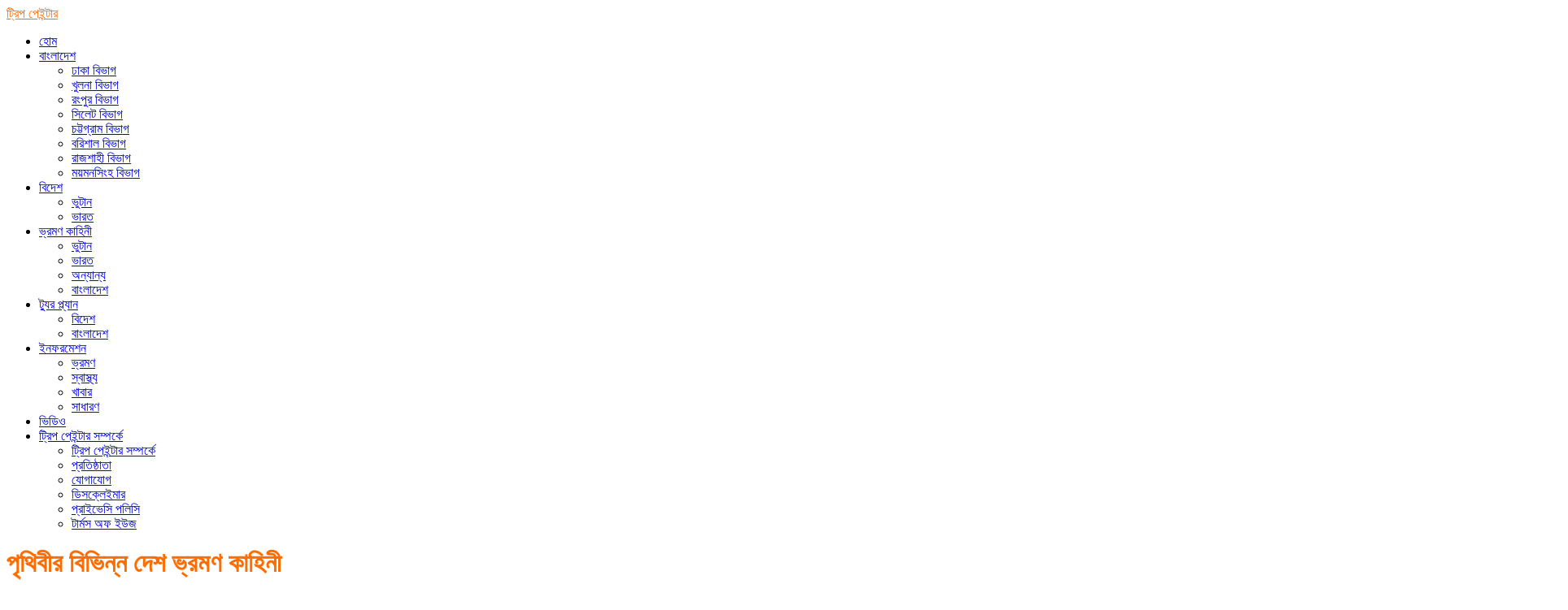

--- FILE ---
content_type: text/html; charset=UTF-8
request_url: https://trippainter.com/travel-story/of-others
body_size: 13554
content:
<!DOCTYPE html><html lang=bn-BD><head><meta charset="UTF-8"><meta name="viewport" content="width=device-width, initial-scale=1"><link rel=pingback href=https://trippainter.com/xmlrpc.php><link rel=profile href=http://gmpg.org/xfn/11> <script type=text/template id=pvc-stats-view-template>
    <i class="pvc-stats-icon medium" aria-hidden=true><svg xmlns=http://www.w3.org/2000/svg version=1.0 viewBox="0 0 502 315" preserveAspectRatio="xMidYMid meet"><g transform="translate(0,332) scale(0.1,-0.1)" fill stroke=none><path d="M2394 3279 l-29 -30 -3 -207 c-2 -182 0 -211 15 -242 39 -76 157 -76 196 0 15 31 17 60 15 243 l-3 209 -33 29 c-26 23 -41 29 -80 29 -41 0 -53 -5 -78 -31z"/><path d="M3085 3251 c-45 -19 -58 -50 -96 -229 -47 -217 -49 -260 -13 -295 52 -53 146 -42 177 20 16 31 87 366 87 410 0 70 -86 122 -155 94z"/><path d="M1751 3234 c-13 -9 -29 -31 -37 -50 -12 -29 -10 -49 21 -204 19 -94 39 -189 45 -210 14 -50 54 -80 110 -80 34 0 48 6 76 34 21 21 34 44 34 59 0 14 -18 113 -40 219 -37 178 -43 195 -70 221 -36 32 -101 37 -139 11z"/><path d="M1163 3073 c-36 -7 -73 -59 -73 -102 0 -56 133 -378 171 -413 34 -32 83 -37 129 -13 70 36 67 87 -16 290 -86 209 -89 214 -129 231 -35 14 -42 15 -82 7z"/><path d="M3689 3066 c-15 -9 -33 -30 -42 -48 -48 -103 -147 -355 -147 -375 0 -98 131 -148 192 -74 13 15 57 108 97 206 80 196 84 226 37 273 -30 30 -99 39 -137 18z"/><path d="M583 2784 c-38 -19 -67 -74 -58 -113 9 -42 211 -354 242 -373 16 -10 45 -18 66 -18 51 0 107 52 107 100 0 39 -1 41 -124 234 -80 126 -108 162 -133 173 -41 17 -61 16 -100 -3z"/><path d="M4250 2784 c-14 -9 -74 -91 -133 -183 -95 -150 -107 -173 -107 -213 0 -55 33 -94 87 -104 67 -13 90 8 211 198 130 202 137 225 78 284 -27 27 -42 34 -72 34 -22 0 -50 -8 -64 -16z"/><path d="M2275 2693 c-553 -48 -1095 -270 -1585 -649 -135 -104 -459 -423 -483 -476 -23 -49 -22 -139 2 -186 73 -142 361 -457 571 -626 285 -228 642 -407 990 -497 242 -63 336 -73 660 -74 310 0 370 5 595 52 535 111 1045 392 1455 803 122 121 250 273 275 326 19 41 19 137 0 174 -41 79 -309 363 -465 492 -447 370 -946 591 -1479 653 -113 14 -422 18 -536 8z m395 -428 c171 -34 330 -124 456 -258 112 -119 167 -219 211 -378 27 -96 24 -300 -5 -401 -72 -255 -236 -447 -474 -557 -132 -62 -201 -76 -368 -76 -167 0 -236 14 -368 76 -213 98 -373 271 -451 485 -162 444 86 934 547 1084 153 49 292 57 452 25z m909 -232 c222 -123 408 -262 593 -441 76 -74 138 -139 138 -144 0 -16 -233 -242 -330 -319 -155 -123 -309 -223 -461 -299 l-81 -41 32 46 c18 26 49 83 70 128 143 306 141 649 -6 957 -25 52 -61 116 -79 142 l-34 47 45 -20 c26 -10 76 -36 113 -56z m-2057 25 c-40 -58 -105 -190 -130 -263 -110 -324 -59 -707 132 -981 25 -35 42 -64 37 -64 -19 0 -241 119 -326 174 -188 122 -406 314 -532 468 l-58 71 108 103 c185 178 428 349 672 473 66 33 121 60 123 61 2 0 -10 -19 -26 -42z"/><path d="M2375 1950 c-198 -44 -350 -190 -395 -379 -18 -76 -8 -221 19 -290 114 -284 457 -406 731 -260 98 52 188 154 231 260 27 69 37 214 19 290 -38 163 -166 304 -326 360 -67 23 -215 33 -279 19z"/></g></svg></i>
	 <%= total_view %> বার পড়া হয়েছে	<% if ( today_view > 0 ) { %>
		<span class=views_today>,  <%= today_view %> আজ দেখা হয়েছে</span>
	<% } %>
	</span>
	</script> <meta name='robots' content='index, follow, max-image-preview:large, max-snippet:-1, max-video-preview:-1'><title>বিভিন্ন দেশ ভ্রমণ কাহিনী: পৃথিবীর নানা স্থান ভ্রমণের বাস্তব অভিজ্ঞতা - ট্রিপ পেইন্টার</title><meta name="description" content="পৃথিবীর বিভিন্ন দেশ ভ্রমণ কাহিনী ভ্রমণপ্রিয় মানুষের পৃথিবীর নানা স্থান ভ্রমন করার বাস্তব ভ্রমণ অভিজ্ঞতা, যা আপনার জ্ঞানের পরিধি বাড়িয়ে দিবে বহুগুন।"><link rel=canonical href=https://trippainter.com/travel-story/of-others><meta property="og:locale" content="en_US"><meta property="og:type" content="article"><meta property="og:title" content="বিভিন্ন দেশ ভ্রমণ কাহিনী: পৃথিবীর নানা স্থান ভ্রমণের বাস্তব অভিজ্ঞতা - ট্রিপ পেইন্টার"><meta property="og:description" content="পৃথিবীর বিভিন্ন দেশ ভ্রমণ কাহিনী ভ্রমণপ্রিয় মানুষের পৃথিবীর নানা স্থান ভ্রমন করার বাস্তব ভ্রমণ অভিজ্ঞতা, যা আপনার জ্ঞানের পরিধি বাড়িয়ে দিবে বহুগুন।"><meta property="og:url" content="https://trippainter.com/travel-story/of-others"><meta property="og:site_name" content="ট্রিপ পেইন্টার"><meta property="og:image" content="https://trippainter.com/wp-content/uploads/2023/09/about-the-trippainter.jpg"><meta property="og:image:width" content="1920"><meta property="og:image:height" content="1080"><meta property="og:image:type" content="image/jpeg"><meta name="twitter:card" content="summary_large_image"><meta name="twitter:site" content="@trippainter"> <script type=application/ld+json class=yoast-schema-graph>{"@context":"https://schema.org","@graph":[{"@type":"CollectionPage","@id":"https://trippainter.com/travel-story/of-others","url":"https://trippainter.com/travel-story/of-others","name":"বিভিন্ন দেশ ভ্রমণ কাহিনী: পৃথিবীর নানা স্থান ভ্রমণের বাস্তব অভিজ্ঞতা - ট্রিপ পেইন্টার","isPartOf":{"@id":"https://trippainter.com/#website"},"primaryImageOfPage":{"@id":"https://trippainter.com/travel-story/of-others#primaryimage"},"image":{"@id":"https://trippainter.com/travel-story/of-others#primaryimage"},"thumbnailUrl":"https://trippainter.com/wp-content/uploads/2020/10/pyramid.jpg","description":"পৃথিবীর বিভিন্ন দেশ ভ্রমণ কাহিনী ভ্রমণপ্রিয় মানুষের পৃথিবীর নানা স্থান ভ্রমন করার বাস্তব ভ্রমণ অভিজ্ঞতা, যা আপনার জ্ঞানের পরিধি বাড়িয়ে দিবে বহুগুন।","breadcrumb":{"@id":"https://trippainter.com/travel-story/of-others#breadcrumb"},"inLanguage":"en-US"},{"@type":"ImageObject","inLanguage":"en-US","@id":"https://trippainter.com/travel-story/of-others#primaryimage","url":"https://trippainter.com/wp-content/uploads/2020/10/pyramid.jpg","contentUrl":"https://trippainter.com/wp-content/uploads/2020/10/pyramid.jpg","width":1920,"height":1080},{"@type":"BreadcrumbList","@id":"https://trippainter.com/travel-story/of-others#breadcrumb","itemListElement":[{"@type":"ListItem","position":1,"name":"Home","item":"https://trippainter.com/"},{"@type":"ListItem","position":2,"name":"ভ্রমণ কাহিনী","item":"https://trippainter.com/travel-story"},{"@type":"ListItem","position":3,"name":"পৃথিবীর বিভিন্ন দেশ ভ্রমণ কাহিনী"}]},{"@type":"WebSite","@id":"https://trippainter.com/#website","url":"https://trippainter.com/","name":"ট্রিপ পেইন্টার","description":"বাংলা ট্রাভেল ব্লগ","publisher":{"@id":"https://trippainter.com/#organization"},"alternateName":"trippainter.com","potentialAction":[{"@type":"SearchAction","target":{"@type":"EntryPoint","urlTemplate":"https://trippainter.com/?s={search_term_string}"},"query-input":{"@type":"PropertyValueSpecification","valueRequired":true,"valueName":"search_term_string"}}],"inLanguage":"en-US"},{"@type":"Organization","@id":"https://trippainter.com/#organization","name":"Trippainter","alternateName":"Trip Painter","url":"https://trippainter.com/","logo":{"@type":"ImageObject","inLanguage":"en-US","@id":"https://trippainter.com/#/schema/logo/image/","url":"https://trippainter.com/wp-content/uploads/2020/09/trippainter.png","contentUrl":"https://trippainter.com/wp-content/uploads/2020/09/trippainter.png","width":512,"height":512,"caption":"Trippainter"},"image":{"@id":"https://trippainter.com/#/schema/logo/image/"},"sameAs":["https://www.facebook.com/trippainter","https://x.com/trippainter","https://www.instagram.com/trippainter","https://www.linkedin.com/company/trippainter","https://www.pinterest.com/trippainter","https://www.youtube.com/trippainter"]}]}</script> <link rel=dns-prefetch href=//apis.google.com><link rel=dns-prefetch href=//fonts.googleapis.com><link rel=alternate type=application/rss+xml title="ট্রিপ পেইন্টার &raquo; Feed" href=https://trippainter.com/feed><link rel=alternate type=application/rss+xml title="ট্রিপ পেইন্টার &raquo; Comments Feed" href=https://trippainter.com/comments/feed><link rel=alternate type=application/rss+xml title="ট্রিপ পেইন্টার &raquo; পৃথিবীর বিভিন্ন দেশ ভ্রমণ কাহিনী Category Feed" href=https://trippainter.com/travel-story/of-others/feed><style id=wp-img-auto-sizes-contain-inline-css>img:is([sizes=auto i],[sizes^="auto," i]){contain-intrinsic-size:3000px 1500px}</style><link rel=stylesheet href=https://trippainter.com/wp-content/cache/minify/0ab33.css media=all><style id=wp-emoji-styles-inline-css>img.wp-smiley,img.emoji{display:inline !important;border:none !important;box-shadow:none !important;height:1em !important;width:1em !important;margin:0 0.07em !important;vertical-align:-0.1em !important;background:none !important;padding:0 !important}</style><style id=wp-block-library-inline-css>/*<![CDATA[*/:root{--wp-block-synced-color:#7a00df;--wp-block-synced-color--rgb:122,0,223;--wp-bound-block-color:var(--wp-block-synced-color);--wp-editor-canvas-background:#ddd;--wp-admin-theme-color:#007cba;--wp-admin-theme-color--rgb:0,124,186;--wp-admin-theme-color-darker-10:#006ba1;--wp-admin-theme-color-darker-10--rgb:0,107,160.5;--wp-admin-theme-color-darker-20:#005a87;--wp-admin-theme-color-darker-20--rgb:0,90,135;--wp-admin-border-width-focus:2px}@media (min-resolution:192dpi){:root{--wp-admin-border-width-focus:1.5px}}.wp-element-button{cursor:pointer}:root .has-very-light-gray-background-color{background-color:#eee}:root .has-very-dark-gray-background-color{background-color:#313131}:root .has-very-light-gray-color{color:#eee}:root .has-very-dark-gray-color{color:#313131}:root .has-vivid-green-cyan-to-vivid-cyan-blue-gradient-background{background:linear-gradient(135deg,#00d084,#0693e3)}:root .has-purple-crush-gradient-background{background:linear-gradient(135deg,#34e2e4,#4721fb 50%,#ab1dfe)}:root .has-hazy-dawn-gradient-background{background:linear-gradient(135deg,#faaca8,#dad0ec)}:root .has-subdued-olive-gradient-background{background:linear-gradient(135deg,#fafae1,#67a671)}:root .has-atomic-cream-gradient-background{background:linear-gradient(135deg,#fdd79a,#004a59)}:root .has-nightshade-gradient-background{background:linear-gradient(135deg,#330968,#31cdcf)}:root .has-midnight-gradient-background{background:linear-gradient(135deg,#020381,#2874fc)}:root{--wp--preset--font-size--normal:16px;--wp--preset--font-size--huge:42px}.has-regular-font-size{font-size:1em}.has-larger-font-size{font-size:2.625em}.has-normal-font-size{font-size:var(--wp--preset--font-size--normal)}.has-huge-font-size{font-size:var(--wp--preset--font-size--huge)}.has-text-align-center{text-align:center}.has-text-align-left{text-align:left}.has-text-align-right{text-align:right}.has-fit-text{white-space:nowrap!important}#end-resizable-editor-section{display:none}.aligncenter{clear:both}.items-justified-left{justify-content:flex-start}.items-justified-center{justify-content:center}.items-justified-right{justify-content:flex-end}.items-justified-space-between{justify-content:space-between}.screen-reader-text{border:0;clip-path:inset(50%);height:1px;margin:-1px;overflow:hidden;padding:0;position:absolute;width:1px;word-wrap:normal!important}.screen-reader-text:focus{background-color:#ddd;clip-path:none;color:#444;display:block;font-size:1em;height:auto;left:5px;line-height:normal;padding:15px 23px 14px;text-decoration:none;top:5px;width:auto;z-index:100000}html :where(.has-border-color){border-style:solid}html :where([style*=border-top-color]){border-top-style:solid}html :where([style*=border-right-color]){border-right-style:solid}html :where([style*=border-bottom-color]){border-bottom-style:solid}html :where([style*=border-left-color]){border-left-style:solid}html :where([style*=border-width]){border-style:solid}html :where([style*=border-top-width]){border-top-style:solid}html :where([style*=border-right-width]){border-right-style:solid}html :where([style*=border-bottom-width]){border-bottom-style:solid}html :where([style*=border-left-width]){border-left-style:solid}html :where(img[class*=wp-image-]){height:auto;max-width:100%}:where(figure){margin:0 0 1em}html :where(.is-position-sticky){--wp-admin--admin-bar--position-offset:var(--wp-admin--admin-bar--height,0px)}@media screen and (max-width:600px){html:where(.is-position-sticky){--wp-admin--admin-bar--position-offset:0px}}/*]]>*/</style><style id=global-styles-inline-css>/*<![CDATA[*/:root{--wp--preset--aspect-ratio--square:1;--wp--preset--aspect-ratio--4-3:4/3;--wp--preset--aspect-ratio--3-4:3/4;--wp--preset--aspect-ratio--3-2:3/2;--wp--preset--aspect-ratio--2-3:2/3;--wp--preset--aspect-ratio--16-9:16/9;--wp--preset--aspect-ratio--9-16:9/16;--wp--preset--color--black:#000;--wp--preset--color--cyan-bluish-gray:#abb8c3;--wp--preset--color--white:#fff;--wp--preset--color--pale-pink:#f78da7;--wp--preset--color--vivid-red:#cf2e2e;--wp--preset--color--luminous-vivid-orange:#ff6900;--wp--preset--color--luminous-vivid-amber:#fcb900;--wp--preset--color--light-green-cyan:#7bdcb5;--wp--preset--color--vivid-green-cyan:#00d084;--wp--preset--color--pale-cyan-blue:#8ed1fc;--wp--preset--color--vivid-cyan-blue:#0693e3;--wp--preset--color--vivid-purple:#9b51e0;--wp--preset--gradient--vivid-cyan-blue-to-vivid-purple:linear-gradient(135deg,rgb(6,147,227) 0%,rgb(155,81,224) 100%);--wp--preset--gradient--light-green-cyan-to-vivid-green-cyan:linear-gradient(135deg,rgb(122,220,180) 0%,rgb(0,208,130) 100%);--wp--preset--gradient--luminous-vivid-amber-to-luminous-vivid-orange:linear-gradient(135deg,rgb(252,185,0) 0%,rgb(255,105,0) 100%);--wp--preset--gradient--luminous-vivid-orange-to-vivid-red:linear-gradient(135deg,rgb(255,105,0) 0%,rgb(207,46,46) 100%);--wp--preset--gradient--very-light-gray-to-cyan-bluish-gray:linear-gradient(135deg,rgb(238,238,238) 0%,rgb(169,184,195) 100%);--wp--preset--gradient--cool-to-warm-spectrum:linear-gradient(135deg,rgb(74,234,220) 0%,rgb(151,120,209) 20%,rgb(207,42,186) 40%,rgb(238,44,130) 60%,rgb(251,105,98) 80%,rgb(254,248,76) 100%);--wp--preset--gradient--blush-light-purple:linear-gradient(135deg,rgb(255,206,236) 0%,rgb(152,150,240) 100%);--wp--preset--gradient--blush-bordeaux:linear-gradient(135deg,rgb(254,205,165) 0%,rgb(254,45,45) 50%,rgb(107,0,62) 100%);--wp--preset--gradient--luminous-dusk:linear-gradient(135deg,rgb(255,203,112) 0%,rgb(199,81,192) 50%,rgb(65,88,208) 100%);--wp--preset--gradient--pale-ocean:linear-gradient(135deg,rgb(255,245,203) 0%,rgb(182,227,212) 50%,rgb(51,167,181) 100%);--wp--preset--gradient--electric-grass:linear-gradient(135deg,rgb(202,248,128) 0%,rgb(113,206,126) 100%);--wp--preset--gradient--midnight:linear-gradient(135deg,rgb(2,3,129) 0%,rgb(40,116,252) 100%);--wp--preset--font-size--small:13px;--wp--preset--font-size--medium:20px;--wp--preset--font-size--large:36px;--wp--preset--font-size--x-large:42px;--wp--preset--spacing--20:0.44rem;--wp--preset--spacing--30:0.67rem;--wp--preset--spacing--40:1rem;--wp--preset--spacing--50:1.5rem;--wp--preset--spacing--60:2.25rem;--wp--preset--spacing--70:3.38rem;--wp--preset--spacing--80:5.06rem;--wp--preset--shadow--natural:6px 6px 9px rgba(0, 0, 0, 0.2);--wp--preset--shadow--deep:12px 12px 50px rgba(0, 0, 0, 0.4);--wp--preset--shadow--sharp:6px 6px 0px rgba(0, 0, 0, 0.2);--wp--preset--shadow--outlined:6px 6px 0px -3px rgb(255, 255, 255), 6px 6px rgb(0, 0, 0);--wp--preset--shadow--crisp:6px 6px 0px rgb(0, 0, 0)}:where(.is-layout-flex){gap:0.5em}:where(.is-layout-grid){gap:0.5em}body .is-layout-flex{display:flex}.is-layout-flex{flex-wrap:wrap;align-items:center}.is-layout-flex>:is(*,div){margin:0}body .is-layout-grid{display:grid}.is-layout-grid>:is(*,div){margin:0}:where(.wp-block-columns.is-layout-flex){gap:2em}:where(.wp-block-columns.is-layout-grid){gap:2em}:where(.wp-block-post-template.is-layout-flex){gap:1.25em}:where(.wp-block-post-template.is-layout-grid){gap:1.25em}.has-black-color{color:var(--wp--preset--color--black) !important}.has-cyan-bluish-gray-color{color:var(--wp--preset--color--cyan-bluish-gray) !important}.has-white-color{color:var(--wp--preset--color--white) !important}.has-pale-pink-color{color:var(--wp--preset--color--pale-pink) !important}.has-vivid-red-color{color:var(--wp--preset--color--vivid-red) !important}.has-luminous-vivid-orange-color{color:var(--wp--preset--color--luminous-vivid-orange) !important}.has-luminous-vivid-amber-color{color:var(--wp--preset--color--luminous-vivid-amber) !important}.has-light-green-cyan-color{color:var(--wp--preset--color--light-green-cyan) !important}.has-vivid-green-cyan-color{color:var(--wp--preset--color--vivid-green-cyan) !important}.has-pale-cyan-blue-color{color:var(--wp--preset--color--pale-cyan-blue) !important}.has-vivid-cyan-blue-color{color:var(--wp--preset--color--vivid-cyan-blue) !important}.has-vivid-purple-color{color:var(--wp--preset--color--vivid-purple) !important}.has-black-background-color{background-color:var(--wp--preset--color--black) !important}.has-cyan-bluish-gray-background-color{background-color:var(--wp--preset--color--cyan-bluish-gray) !important}.has-white-background-color{background-color:var(--wp--preset--color--white) !important}.has-pale-pink-background-color{background-color:var(--wp--preset--color--pale-pink) !important}.has-vivid-red-background-color{background-color:var(--wp--preset--color--vivid-red) !important}.has-luminous-vivid-orange-background-color{background-color:var(--wp--preset--color--luminous-vivid-orange) !important}.has-luminous-vivid-amber-background-color{background-color:var(--wp--preset--color--luminous-vivid-amber) !important}.has-light-green-cyan-background-color{background-color:var(--wp--preset--color--light-green-cyan) !important}.has-vivid-green-cyan-background-color{background-color:var(--wp--preset--color--vivid-green-cyan) !important}.has-pale-cyan-blue-background-color{background-color:var(--wp--preset--color--pale-cyan-blue) !important}.has-vivid-cyan-blue-background-color{background-color:var(--wp--preset--color--vivid-cyan-blue) !important}.has-vivid-purple-background-color{background-color:var(--wp--preset--color--vivid-purple) !important}.has-black-border-color{border-color:var(--wp--preset--color--black) !important}.has-cyan-bluish-gray-border-color{border-color:var(--wp--preset--color--cyan-bluish-gray) !important}.has-white-border-color{border-color:var(--wp--preset--color--white) !important}.has-pale-pink-border-color{border-color:var(--wp--preset--color--pale-pink) !important}.has-vivid-red-border-color{border-color:var(--wp--preset--color--vivid-red) !important}.has-luminous-vivid-orange-border-color{border-color:var(--wp--preset--color--luminous-vivid-orange) !important}.has-luminous-vivid-amber-border-color{border-color:var(--wp--preset--color--luminous-vivid-amber) !important}.has-light-green-cyan-border-color{border-color:var(--wp--preset--color--light-green-cyan) !important}.has-vivid-green-cyan-border-color{border-color:var(--wp--preset--color--vivid-green-cyan) !important}.has-pale-cyan-blue-border-color{border-color:var(--wp--preset--color--pale-cyan-blue) !important}.has-vivid-cyan-blue-border-color{border-color:var(--wp--preset--color--vivid-cyan-blue) !important}.has-vivid-purple-border-color{border-color:var(--wp--preset--color--vivid-purple) !important}.has-vivid-cyan-blue-to-vivid-purple-gradient-background{background:var(--wp--preset--gradient--vivid-cyan-blue-to-vivid-purple) !important}.has-light-green-cyan-to-vivid-green-cyan-gradient-background{background:var(--wp--preset--gradient--light-green-cyan-to-vivid-green-cyan) !important}.has-luminous-vivid-amber-to-luminous-vivid-orange-gradient-background{background:var(--wp--preset--gradient--luminous-vivid-amber-to-luminous-vivid-orange) !important}.has-luminous-vivid-orange-to-vivid-red-gradient-background{background:var(--wp--preset--gradient--luminous-vivid-orange-to-vivid-red) !important}.has-very-light-gray-to-cyan-bluish-gray-gradient-background{background:var(--wp--preset--gradient--very-light-gray-to-cyan-bluish-gray) !important}.has-cool-to-warm-spectrum-gradient-background{background:var(--wp--preset--gradient--cool-to-warm-spectrum) !important}.has-blush-light-purple-gradient-background{background:var(--wp--preset--gradient--blush-light-purple) !important}.has-blush-bordeaux-gradient-background{background:var(--wp--preset--gradient--blush-bordeaux) !important}.has-luminous-dusk-gradient-background{background:var(--wp--preset--gradient--luminous-dusk) !important}.has-pale-ocean-gradient-background{background:var(--wp--preset--gradient--pale-ocean) !important}.has-electric-grass-gradient-background{background:var(--wp--preset--gradient--electric-grass) !important}.has-midnight-gradient-background{background:var(--wp--preset--gradient--midnight) !important}.has-small-font-size{font-size:var(--wp--preset--font-size--small) !important}.has-medium-font-size{font-size:var(--wp--preset--font-size--medium) !important}.has-large-font-size{font-size:var(--wp--preset--font-size--large) !important}.has-x-large-font-size{font-size:var(--wp--preset--font-size--x-large) !important}/*]]>*/</style><style id=classic-theme-styles-inline-css>/*! This file is auto-generated */
.wp-block-button__link{color:#fff;background-color:#32373c;border-radius:9999px;box-shadow:none;text-decoration:none;padding:calc(.667em + 2px) calc(1.333em + 2px);font-size:1.125em}.wp-block-file__button{background:#32373c;color:#fff;text-decoration:none}</style><link rel=stylesheet href=https://trippainter.com/wp-content/cache/minify/92319.css media=all><link rel=stylesheet id=google-font-roboto-css href='https://fonts.googleapis.com/css?family=Roboto%3A400%2C300%2C300italic%2C400italic%2C500%2C500italic%2C700%2C700italic&#038;subset=latin%2Cgreek%2Cgreek-ext%2Ccyrillic-ext%2Clatin-ext%2Ccyrillic&#038;ver=6.9' type=text/css media=all><link rel=stylesheet href=https://trippainter.com/wp-content/cache/minify/a9fc7.css media=all><script src=https://trippainter.com/wp-content/cache/minify/cb86d.js></script> <script src="https://apis.google.com/js/platform.js?ver=6.9" id=ytwd_platform-js-js></script> <script src=https://trippainter.com/wp-content/cache/minify/1943d.js></script> <script id=a3-pvc-backbone-js-extra>var pvc_vars={"rest_api_url":"https://trippainter.com/wp-json/pvc/v1","ajax_url":"https://trippainter.com/wp-admin/admin-ajax.php","security":"9cc1200a73","ajax_load_type":"rest_api"};</script> <script src=https://trippainter.com/wp-content/cache/minify/2d156.js></script> <script async src="https://pagead2.googlesyndication.com/pagead/js/adsbygoogle.js?client=ca-pub-6583843588255871"
     crossorigin=anonymous></script> <style>.molongui-disabled-link{border-bottom:none !important;text-decoration:none !important;color:inherit !important;cursor:inherit !important}.molongui-disabled-link:hover, .molongui-disabled-link:hover span{border-bottom:none !important;text-decoration:none !important;color:inherit !important;cursor:inherit !important}</style><link rel=icon href=https://trippainter.com/wp-content/uploads/2020/09/cropped-trippainter-32x32.png sizes=32x32><link rel=icon href=https://trippainter.com/wp-content/uploads/2020/09/cropped-trippainter-192x192.png sizes=192x192><link rel=apple-touch-icon href=https://trippainter.com/wp-content/uploads/2020/09/cropped-trippainter-180x180.png><meta name="msapplication-TileImage" content="https://trippainter.com/wp-content/uploads/2020/09/cropped-trippainter-270x270.png"><style id=wp-custom-css>.wpex-site-logo .site-text-logo a{color:#ff6c00}.wpex-entries .wpex-loop-entry-title a{color:#ff6c00}.wpex-entry p .aioseop-link{color:#ff6c00}.wpex-entry ul a{color:#ff6c00}.wpex-page-article .page-header h1{color:#ff6c00}.wpex-entry p a{color:#ff6c00}.wpex-widget-area .tagcloud a:hover{background-color:#ff6c00}.wpex-post-article .wpex-post-tags a:hover{background-color:#ff6c00}.wpex-socialbar a:hover{background-color:#ff6c00}.wpex-page-numbers li .current{background-color:#ff6c00}.wpex-page-numbers li a:hover{background-color:#ff6c00}#menu-top-menu .sub-menu a:hover{color:#ee6c6c}#menu-top-menu>.menu-item>a:hover{color:#ee6c6c}.wpex-post-article .wpex-button-typo a:hover{background-color:#ff6c00}.wpex-post-meta .wpex-author a:hover{color:#ff6c00}.wpex-post-meta .wpex-comments a:hover{color:#ff6c00}.wpex-related-posts .wpex-related-post-title a{color:#ff6c00;font-size:14px}.wpex-related-posts .wpex-related-post .wpex-related-post-meta{display:none}.wpex-site-wrap .wpex-archive-header h1{color:#ff6c00}.wpex-post-article .wpex-post-header h1{color:#ff6c00}.wpex-site-footer-wrap .wpex-site-footer .wpex-footer-copyright{//background-color:#444;//color:white}.wpex-site-wrap{//height:2948px;//padding-bottom:0px}.wpex-related-post h3{text-align:center}.hentry img{border-radius:6px 6px 0 0;transition:all .2s ease-in-out}.hentry:hover img{transform:scale(1.1)}.wpex-related-posts a img{//border-radius: 10px 10px 0 0;transition:all .2s ease-in-out}.wpex-related-posts a:hover img{transform:scale(1.1)}</style><meta name="generator" content="Built With The Mesa WordPress Theme 1.1 by WPExplorer.com">  <script async src="https://www.googletagmanager.com/gtag/js?id=UA-179758751-1"></script> <script>window.dataLayer=window.dataLayer||[];function gtag(){dataLayer.push(arguments);}
gtag('js',new Date());gtag('config','UA-179758751-1');</script> </head><body class="archive category category-of-others category-47 wp-theme-wpex-mesa full-width"><a class="skip-link screen-reader-text" href=#content>Skip to content</a><div class="wpex-site-wrap wpex-clr"><div class="wpex-site-header-wrap wpex-clr"><header class="wpex-site-header wpex-container wpex-clr"><div class="wpex-site-branding wpex-clr"><div class="wpex-site-logo wpex-clr"><div class="site-text-logo wpex-clr"> <a href=https://trippainter.com/ title="ট্রিপ পেইন্টার" rel=home> ট্রিপ পেইন্টার	</a></div></div><div class="wpex-socialbar wpex-clr"> <a href=https://x.com/trippainter title=Twitter target=_blank><span class="fa fa-twitter" aria-hidden=true></span></a> <a href=https://www.facebook.com/trippainter title=Facebook target=_blank><span class="fa fa-facebook" aria-hidden=true></span></a> <a href=https://www.pinterest.com/trippainter title=Pinterest target=_blank><span class="fa fa-pinterest" aria-hidden=true></span></a> <a href=https://www.linkedin.com/company/trippainter title=LinkedIn target=_blank><span class="fa fa-linkedin" aria-hidden=true></span></a> <a href=https://www.youtube.com/trippainter title=Youtube target=_blank><span class="fa fa-youtube-play" aria-hidden=true></span></a></div></div></header></div><nav class="wpex-site-nav-wrap wpex-clr"><div class="wpex-site-nav wpex-container wpex-clr"><div class="wpex-site-nav-inner wpex-clr"><ul id=menu-top-menu class="wpex-dropdown-menu wpex-clr"><li id=menu-item-15 class="menu-item menu-item-type-custom menu-item-object-custom menu-item-home menu-item-15"><a href=https://trippainter.com>হোম</a></li> <li id=menu-item-1406 class="menu-item menu-item-type-taxonomy menu-item-object-category menu-item-has-children menu-item-1406"><a href=https://trippainter.com/place/bd>বাংলাদেশ <span class="fa fa-angle-down wpex-dropdown-arrow-down" aria-hidden=true></span></a><ul class=sub-menu> <li id=menu-item-3118 class="menu-item menu-item-type-taxonomy menu-item-object-category menu-item-3118"><a href=https://trippainter.com/place/bd/dhaka>ঢাকা বিভাগ</a></li> <li id=menu-item-3116 class="menu-item menu-item-type-taxonomy menu-item-object-category menu-item-3116"><a href=https://trippainter.com/place/bd/khulna>খুলনা বিভাগ</a></li> <li id=menu-item-3121 class="menu-item menu-item-type-taxonomy menu-item-object-category menu-item-3121"><a href=https://trippainter.com/place/bd/rangpur>রংপুর বিভাগ</a></li> <li id=menu-item-3123 class="menu-item menu-item-type-taxonomy menu-item-object-category menu-item-3123"><a href=https://trippainter.com/place/bd/sylhet>সিলেট বিভাগ</a></li> <li id=menu-item-3117 class="menu-item menu-item-type-taxonomy menu-item-object-category menu-item-3117"><a href=https://trippainter.com/place/bd/chittagong>চট্টগ্রাম বিভাগ</a></li> <li id=menu-item-3119 class="menu-item menu-item-type-taxonomy menu-item-object-category menu-item-3119"><a href=https://trippainter.com/place/bd/barishal>বরিশাল বিভাগ</a></li> <li id=menu-item-3122 class="menu-item menu-item-type-taxonomy menu-item-object-category menu-item-3122"><a href=https://trippainter.com/place/bd/rajshahi>রাজশাহী বিভাগ</a></li> <li id=menu-item-3120 class="menu-item menu-item-type-taxonomy menu-item-object-category menu-item-3120"><a href=https://trippainter.com/place/bd/mymensingh>ময়মনসিংহ বিভাগ</a></li></ul> </li> <li id=menu-item-836 class="menu-item menu-item-type-taxonomy menu-item-object-category menu-item-has-children menu-item-836"><a href=https://trippainter.com/place/ab>বিদেশ <span class="fa fa-angle-down wpex-dropdown-arrow-down" aria-hidden=true></span></a><ul class=sub-menu> <li id=menu-item-1432 class="menu-item menu-item-type-taxonomy menu-item-object-category menu-item-1432"><a href=https://trippainter.com/place/ab/bhutan>ভুটান</a></li> <li id=menu-item-1431 class="menu-item menu-item-type-taxonomy menu-item-object-category menu-item-1431"><a href=https://trippainter.com/place/ab/india>ভারত</a></li></ul> </li> <li id=menu-item-1427 class="menu-item menu-item-type-taxonomy menu-item-object-category current-category-ancestor current-menu-ancestor current-menu-parent current-category-parent menu-item-has-children menu-item-1427"><a href=https://trippainter.com/travel-story>ভ্রমণ কাহিনী <span class="fa fa-angle-down wpex-dropdown-arrow-down" aria-hidden=true></span></a><ul class=sub-menu> <li id=menu-item-1430 class="menu-item menu-item-type-taxonomy menu-item-object-category menu-item-1430"><a href=https://trippainter.com/travel-story/of-bhutan>ভুটান</a></li> <li id=menu-item-1429 class="menu-item menu-item-type-taxonomy menu-item-object-category menu-item-1429"><a href=https://trippainter.com/travel-story/of-india>ভারত</a></li> <li id=menu-item-3127 class="menu-item menu-item-type-taxonomy menu-item-object-category current-menu-item menu-item-3127"><a href=https://trippainter.com/travel-story/of-others aria-current=page>অন্যান্য</a></li> <li id=menu-item-1428 class="menu-item menu-item-type-taxonomy menu-item-object-category menu-item-1428"><a href=https://trippainter.com/travel-story/of-bangladesh>বাংলাদেশ</a></li></ul> </li> <li id=menu-item-2019 class="menu-item menu-item-type-taxonomy menu-item-object-category menu-item-has-children menu-item-2019"><a href=https://trippainter.com/tour-plan>ট্যুর প্ল্যান <span class="fa fa-angle-down wpex-dropdown-arrow-down" aria-hidden=true></span></a><ul class=sub-menu> <li id=menu-item-3115 class="menu-item menu-item-type-taxonomy menu-item-object-category menu-item-3115"><a href=https://trippainter.com/tour-plan/for-abroad>বিদেশ</a></li> <li id=menu-item-3114 class="menu-item menu-item-type-taxonomy menu-item-object-category menu-item-3114"><a href=https://trippainter.com/tour-plan/for-bangladesh>বাংলাদেশ</a></li></ul> </li> <li id=menu-item-2020 class="menu-item menu-item-type-taxonomy menu-item-object-category menu-item-has-children menu-item-2020"><a href=https://trippainter.com/info>ইনফরমেশন <span class="fa fa-angle-down wpex-dropdown-arrow-down" aria-hidden=true></span></a><ul class=sub-menu> <li id=menu-item-3124 class="menu-item menu-item-type-taxonomy menu-item-object-category menu-item-3124"><a href=https://trippainter.com/info/travel>ভ্রমণ</a></li> <li id=menu-item-3126 class="menu-item menu-item-type-taxonomy menu-item-object-category menu-item-3126"><a href=https://trippainter.com/info/health>স্বাস্থ্য</a></li> <li id=menu-item-8942 class="menu-item menu-item-type-taxonomy menu-item-object-category menu-item-8942"><a href=https://trippainter.com/info/food>খাবার</a></li> <li id=menu-item-3125 class="menu-item menu-item-type-taxonomy menu-item-object-category menu-item-3125"><a href=https://trippainter.com/info/general>সাধারণ</a></li></ul> </li> <li id=menu-item-2488 class="menu-item menu-item-type-post_type menu-item-object-page menu-item-2488"><a href=https://trippainter.com/video>ভিডিও</a></li> <li id=menu-item-3646 class="menu-item menu-item-type-post_type menu-item-object-page menu-item-has-children menu-item-3646"><a href=https://trippainter.com/about-us>ট্রিপ পেইন্টার সম্পর্কে <span class="fa fa-angle-down wpex-dropdown-arrow-down" aria-hidden=true></span></a><ul class=sub-menu> <li id=menu-item-5420 class="menu-item menu-item-type-post_type menu-item-object-page menu-item-5420"><a href=https://trippainter.com/about-us>ট্রিপ পেইন্টার সম্পর্কে</a></li> <li id=menu-item-3642 class="menu-item menu-item-type-post_type menu-item-object-page menu-item-3642"><a href=https://trippainter.com/founder>প্রতিষ্ঠাতা</a></li> <li id=menu-item-3645 class="menu-item menu-item-type-post_type menu-item-object-page menu-item-3645"><a href=https://trippainter.com/contact-us>যোগাযোগ</a></li> <li id=menu-item-3643 class="menu-item menu-item-type-post_type menu-item-object-page menu-item-3643"><a href=https://trippainter.com/disclaimer>ডিসক্লেইমার</a></li> <li id=menu-item-3681 class="menu-item menu-item-type-post_type menu-item-object-page menu-item-privacy-policy menu-item-3681"><a rel=privacy-policy href=https://trippainter.com/privacy-policy>প্রাইভেসি পলিসি</a></li> <li id=menu-item-3644 class="menu-item menu-item-type-post_type menu-item-object-page menu-item-3644"><a href=https://trippainter.com/terms-of-use>টার্মস অফ ইউজ</a></li></ul> </li></ul></div></div></nav><div id=content class="wpex-site-content wpex-container wpex-clr"><div class="wpex-content-area wpex-clr"><header class="wpex-archive-header wpex-clr"><h1 class="wpex-archive-title"> পৃথিবীর বিভিন্ন দেশ ভ্রমণ কাহিনী</h1><div class="wpex-term-description wpex-clr"><p>পৃথিবীর বিভিন্ন দেশ ভ্রমণ কাহিনী আপনাকে বিদেশ ভ্রমণে উৎসাহ যোগাবে। এসকল বিদেশ ভ্রমণের গল্প আপনাকে নানা দেশের মানুষের আচার আচরণ, সংস্কৃতি, খাদ্যাভ্যাস ইত্যাদি নানা বিষয় জানতে সাহায্য করবে।</p></div></header><main class="wpex-site-main wpex-clr"><div class="wpex-entries wpex-row wpex-clr"><div id=post-2912 class="wpex-loop-entry wpex-clr wpex-col wpex-count-1 wpex-col-3 post-2912 post type-post status-publish format-standard has-post-thumbnail hentry category-of-others"><div class="wpex-loop-entry-inner wpex-clr"><div class="wpex-loop-entry-thumbnail wpex-loop-entry-media wpex-clr"> <a href=https://trippainter.com/my-pyramid-expedition class=wpex-loop-entry-media-link><img width=1920 height=1080 src=https://trippainter.com/wp-content/uploads/2020/10/pyramid.jpg class="attachment-wpex_entry size-wpex_entry wp-post-image" alt decoding=async fetchpriority=high srcset="https://trippainter.com/wp-content/uploads/2020/10/pyramid.jpg 1920w, https://trippainter.com/wp-content/uploads/2020/10/pyramid-300x169.jpg 300w, https://trippainter.com/wp-content/uploads/2020/10/pyramid-1024x576.jpg 1024w, https://trippainter.com/wp-content/uploads/2020/10/pyramid-768x432.jpg 768w, https://trippainter.com/wp-content/uploads/2020/10/pyramid-1536x864.jpg 1536w" sizes="(max-width: 1920px) 100vw, 1920px"></a></div><div class="wpex-loop-entry-content wpex-clr"><header class="wpex-loop-entry-header wpex-clr"><h2 class="wpex-loop-entry-title"><a href=https://trippainter.com/my-pyramid-expedition>আমার পিরামিড অভিযান</a></h2></header><div class="wpex-loop-entry-excerpt entry wpex-clr"> আসুন শুনি আমার পিরামিড অভিযান। ছোট বেলা থেকেই আমরা মিশরের পিরামিডের কথা শুনে আসছি। ২০১৮ সালে আমার মিশর যাওয়া অনেকটা হটাৎ করেই হয়ে যায়। ঢাকা&hellip;</div></div></div></div></div></main></div></div><footer class="wpex-site-footer-wrap wpex-clr"><div class="wpex-site-footer wpex-container wpex-clr"><div class=wpex-footer-copyright><div class="footer-copyright wpex-clr"> কপিরাইট © ট্রিপ পেইন্টার (Trip Painter) সর্বস্বত্ব স্বত্বাধিকার সংরক্ষিত।</div></div></div></footer></div><a href=# title=Top class=wpex-site-scroll-top><span class="fa fa-caret-up" aria-hidden=true></span></a> <script type=speculationrules>{"prefetch":[{"source":"document","where":{"and":[{"href_matches":"/*"},{"not":{"href_matches":["/wp-*.php","/wp-admin/*","/wp-content/uploads/*","/wp-content/*","/wp-content/plugins/*","/wp-content/themes/wpex-mesa/*","/*\\?(.+)"]}},{"not":{"selector_matches":"a[rel~=\"nofollow\"]"}},{"not":{"selector_matches":".no-prefetch, .no-prefetch a"}}]},"eagerness":"conservative"}]}</script> <div id=ays_tooltip ><div id=ays_tooltip_block><p>''</p></div></div><style>#ays_tooltip,.ays_tooltip_class{display:none;position:absolute;z-index:999999999;background-color:#fff;background-repeat:no-repeat;background-position:center center;background-size:cover;opacity:1;border:1px solid #b7b7b7;border-radius:3px;box-shadow:rgba(0,0,0,0) 0px 0px 15px  1px;color:#f00;padding:5px 5px;text-transform:none;}#ays_tooltip>*,.ays_tooltip_class>*{color:#f00;font-size:16px;letter-spacing:0px}#ays_tooltip_block{font-size:16px;backdrop-filter:blur(0px)}@media screen and (max-width: 768px){#ays_tooltip,.ays_tooltip_class{font-size:12px}#ays_tooltip>*,.ays_tooltip_class>*{font-size:12px}}</style><style></style> <script>function stopPrntScr(){var inpFld=document.createElement("input");inpFld.setAttribute("value","Access Denied");inpFld.setAttribute("width","0");inpFld.style.height="0px";inpFld.style.width="0px";inpFld.style.border="0px";document.body.appendChild(inpFld);inpFld.select();document.execCommand("copy");inpFld.remove(inpFld);}
(function($){'use strict';$(function(){let all=$('*').not('script, meta, link, style, noscript, title'),tooltip=$('#ays_tooltip'),tooltipClass="mouse";if(tooltipClass=="mouse"||tooltipClass=="mouse_first_pos"){$(document).on('mousemove',function(e){let cordinate_x=e.pageX;let cordinate_y=e.pageY;let windowWidth=$(window).width();if(cordinate_y<tooltip.outerHeight()){tooltip.css({'top':(cordinate_y+10)+'px'});}else{tooltip.css({'top':(cordinate_y-tooltip.outerHeight())+'px'});}
if(cordinate_x>(windowWidth-tooltip.outerWidth())){tooltip.css({'left':(cordinate_x-tooltip.outerWidth())+'px'});}else{tooltip.css({'left':(cordinate_x+5)+'px'});}});}else{tooltip.addClass(tooltipClass);}
$(window).on('keyup',function(e){let keyCode=e.keyCode?e.keyCode:e.which;if(keyCode==44){stopPrntScr();show_tooltip(1);audio_play();}});$(document).on('contextmenu',function(e){let target=$(event.target);let t=e||window.event;let n=t.target||t.srcElement;if(!target.is("")&&(!target.is("1")&&!target.is("img"))&&(!target.is("")&&!target.is("a")&&n.parentElement.nodeName!=="A")){if(n.nodeName!=="A"){show_tooltip();audio_play();}
return false;}});$(document).on('contextmenu',function(e){let target=$(event.target);if(target.is("img")||target.is("div.ays_tooltip_class")){let t=e||window.event;let n=t.target||t.srcElement;if(n.nodeName!=="A"){show_tooltip(1);audio_play();}
return false;}});$(document).on('dragstart',function(){let target=$(event.target);if(!target.is("")){show_tooltip(1);audio_play();return false;}});$(window).on('keydown',function(event){var sccp_selObj=window.getSelection();var check_selectors=true;if(!sccp_selObj.rangeCount<1){var sccp_selRange=sccp_selObj.getRangeAt(0);var sccp_selection_selector=sccp_selRange.startContainer.parentElement;check_selectors=!$(sccp_selection_selector).is("");}
if(check_selectors){var isOpera=(BrowserDetect.browser==="Opera");var isFirefox=(BrowserDetect.browser==='Firefox');var isSafari=(BrowserDetect.browser==='Safari');var isIE=(BrowserDetect.browser==='Explorer');var isChrome=(BrowserDetect.browser==='Chrome');var isMozilla=(BrowserDetect.browser==='Mozilla');if(BrowserDetect.OS==='Windows'){if(isChrome){if(((event.ctrlKey&&event.shiftKey)&&(event.keyCode===73||event.keyCode===74||event.keyCode===68||event.keyCode===67))){show_tooltip(1);audio_play();return false;}}
if(isFirefox){if(((event.ctrlKey&&event.shiftKey)&&(event.keyCode===73||event.keyCode===74||event.keyCode===67||event.keyCode===75||event.keyCode===69))||event.keyCode===118||(event.keyCode===112&&event.shiftKey)||(event.keyCode===115&&event.shiftKey)||(event.keyCode===118&&event.shiftKey)||(event.keyCode===120&&event.shiftKey)){show_tooltip(1);audio_play();return false;}}
if(isOpera){if(((event.ctrlKey&&event.shiftKey)&&(event.keyCode===73||event.keyCode===74||event.keyCode===67||event.keyCode===88||event.keyCode===69))){show_tooltip(1);audio_play();return false;}}
if(isIE){if((event.keyCode===123&&event.shiftKey)){show_tooltip(1);audio_play();return false;}}
if(isMozilla){if((event.ctrlKey&&event.keyCode===73)||(event.altKey&&event.keyCode===68)){show_tooltip(1);audio_play();return false;}}
if((event.keyCode===83&&event.ctrlKey)){show_tooltip(1);audio_play();return false;}
if((event.keyCode===65&&event.ctrlKey)){show_tooltip(1);audio_play();return false;}
if(event.keyCode===67&&event.ctrlKey&&!event.shiftKey){show_tooltip(1);audio_play();return false;}
if((event.keyCode===86&&event.ctrlKey)){show_tooltip(1);audio_play();return false;}
if((event.keyCode===88&&event.ctrlKey)){show_tooltip(1);audio_play();return false;}
if((event.keyCode===85&&event.ctrlKey)){show_tooltip(1);audio_play();return false;}
if((event.keyCode===70&&event.ctrlKey)||(event.keyCode===71&&event.ctrlKey)){show_tooltip(1);audio_play();return false;}
if(event.keyCode===123||(event.keyCode===123&&event.shiftKey)){show_tooltip(1);audio_play();return false;}}else if(BrowserDetect.OS==='Linux'){if(isChrome){if(((event.ctrlKey&&event.shiftKey)&&(event.keyCode===73||event.keyCode===74||event.keyCode===67))||(event.ctrlKey&&event.keyCode===85)){show_tooltip(1);audio_play();return false;}}
if(isFirefox){if(((event.ctrlKey&&event.shiftKey)&&(event.keyCode===73||event.keyCode===74||event.keyCode===67||event.keyCode===75||event.keyCode===69))||event.keyCode===118||event.keyCode===116||(event.keyCode===112&&event.shiftKey)||(event.keyCode===115&&event.shiftKey)||(event.keyCode===118&&event.shiftKey)||(event.keyCode===120&&event.shiftKey)||(event.keyCode===85&&event.ctrlKey)){show_tooltip(1);audio_play();return false;}}
if(isOpera){if(((event.ctrlKey&&event.shiftKey)&&(event.keyCode===73||event.keyCode===74||event.keyCode===67||event.keyCode===88||event.keyCode===69))||(event.ctrlKey&&event.keyCode===85)){show_tooltip(1);audio_play();return false;}}
if((event.keyCode===83&&event.ctrlKey)){show_tooltip(1);audio_play();return false;}
if(event.keyCode===65&&event.ctrlKey){show_tooltip(1);audio_play();return false;}
if(event.keyCode===67&&event.ctrlKey&&!event.shiftKey){show_tooltip(1);audio_play();return false;}
if((event.keyCode===86&&event.ctrlKey)){show_tooltip(1);audio_play();return false;}
if((event.keyCode===88&&event.ctrlKey)){show_tooltip(1);audio_play();return false;}
if((event.keyCode===85&&event.ctrlKey)){show_tooltip(1);audio_play();return false;}
if((event.keyCode===70&&event.ctrlKey)||(event.keyCode===71&&event.ctrlKey)){show_tooltip(1);audio_play();return false;}
if(event.keyCode===123||(event.keyCode===123&&event.shiftKey)){show_tooltip(1);audio_play();return false;}}else if(BrowserDetect.OS==='Mac'){if(isChrome||isSafari||isOpera||isFirefox){if(event.metaKey&&(event.keyCode===73||event.keyCode===74||event.keyCode===69||event.keyCode===75)){show_tooltip(1);audio_play();return false;}}
if((event.keyCode===83&&event.metaKey)){show_tooltip(1);audio_play();return false;}
if((event.keyCode===65&&event.metaKey)){show_tooltip(1);audio_play();return false;}
if((event.keyCode===67&&event.metaKey)){show_tooltip(1);audio_play();return false;}
if((event.keyCode===86&&event.metaKey)){show_tooltip(1);audio_play();return false;}
if((event.keyCode===88&&event.metaKey)){show_tooltip(1);audio_play();return false;}
if((event.keyCode===85&&event.metaKey)){show_tooltip(1);audio_play();return false;}
if((event.keyCode===70&&event.metaKey)||(event.keyCode===71&&event.metaKey)){show_tooltip(1);audio_play();return false;}
if(event.keyCode===123){show_tooltip(1);audio_play();return false;}}}});function disableSelection(e){if(typeof e.onselectstart!=="undefined")
e.onselectstart=function(){show_tooltip();audio_play();return false};else if(typeof e.style.MozUserSelect!=="undefined")
e.style.MozUserSelect="none";else e.onmousedown=function(){show_tooltip();audio_play();return false};e.style.cursor="default"}
var msg_count=1;function show_tooltip(mess){if(mess&&msg_count==1){if(tooltipClass=='mouse_first_pos'){if($('#ays_tooltip2').length>0){$('#ays_tooltip2').remove();}
var tooltip2=tooltip.clone().prop('id','ays_tooltip2').insertBefore(tooltip);$('#ays_tooltip2').addClass('ays_tooltip_class');tooltip2.css({'display':'table'});$('#ays_tooltip').fadeOut();setTimeout(function(){tooltip2.remove();},4000);}else{tooltip.css({'display':'table'});setTimeout(function(){$('#ays_tooltip').fadeOut(2000);},4000);}}}
function audio_play(audio){if(audio){var audio=document.getElementById("sccp_public_audio");if(audio){audio.currentTime=0;audio.play();}}}});})(jQuery);var copyrightText='';var copyrightIncludeUrl='';var copyrightWord='';function copyToClipboard(text){var textarea=document.createElement("textarea");textarea.textContent=text;textarea.style.position="fixed";document.body.appendChild(textarea);textarea.select();try{return document.execCommand("cut");}catch(ex){console.warn("Copy to clipboard failed.",ex);return false;}finally{document.body.removeChild(textarea);}}
function htmlDecode(input){var doc=new DOMParser().parseFromString(input,"text/html");return doc.documentElement.textContent;}
var BrowserDetect={init:function(){this.browser=this.searchString(this.dataBrowser)||"An unknown browser";this.version=this.searchVersion(navigator.userAgent)||this.searchVersion(navigator.appVersion)||"an unknown version";this.OS=this.searchString(this.dataOS)||"an unknown OS";},searchString:function(data){for(var i=0;i<data.length;i++){var dataString=data[i].string;var dataProp=data[i].prop;this.versionSearchString=data[i].versionSearch||data[i].identity;if(dataString){if(dataString.indexOf(data[i].subString)!==-1)return data[i].identity;}else if(dataProp)return data[i].identity;}},searchVersion:function(dataString){var index=dataString.indexOf(this.versionSearchString);if(index===-1)return;return parseFloat(dataString.substring(index+this.versionSearchString.length+1));},dataBrowser:[{string:navigator.userAgent,subString:"Chrome",identity:"Chrome"},{string:navigator.userAgent,subString:"OmniWeb",versionSearch:"OmniWeb/",identity:"OmniWeb"},{string:navigator.vendor,subString:"Apple",identity:"Safari",versionSearch:"Version"},{prop:window.opera,identity:"Opera",versionSearch:"Version"},{string:navigator.vendor,subString:"iCab",identity:"iCab"},{string:navigator.vendor,subString:"KDE",identity:"Konqueror"},{string:navigator.userAgent,subString:"Firefox",identity:"Firefox"},{string:navigator.vendor,subString:"Camino",identity:"Camino"},{string:navigator.userAgent,subString:"Netscape",identity:"Netscape"},{string:navigator.userAgent,subString:"MSIE",identity:"Explorer",versionSearch:"MSIE"},{string:navigator.userAgent,subString:"Gecko",identity:"Mozilla",versionSearch:"rv"},{string:navigator.userAgent,subString:"Mozilla",identity:"Netscape",versionSearch:"Mozilla"}],dataOS:[{string:navigator.platform,subString:"Win",identity:"Windows"},{string:navigator.platform,subString:"Mac",identity:"Mac"},{string:navigator.userAgent,subString:"iPhone",identity:"iPhone/iPod"},{string:navigator.platform,subString:"Linux",identity:"Linux"}]};BrowserDetect.init();</script> <div id=ays_noscript style=display:none;><p>Please enable Javascript in your browser</p></div> <noscript><style>#ays_noscript{display:flex !important}html{pointer-events:none;user-select:none}</style></noscript><script id=thickbox-js-extra>var thickboxL10n={"next":"Next \u003E","prev":"\u003C Prev","image":"Image","of":"of","close":"Close","noiframes":"This feature requires inline frames. You have iframes disabled or your browser does not support them.","loadingAnimation":"https://trippainter.com/wp-includes/js/thickbox/loadingAnimation.gif"};</script> <script src=https://trippainter.com/wp-content/cache/minify/be66b.js></script> <script id=ytwd_frontend_main-js-js-extra>var ytwdGlobal={"ajaxURL":"https://trippainter.com/wp-admin/admin-ajax.php","YTWD_URL":"https://trippainter.com/wp-content/plugins/wd-youtube","txt_show_more":"Show More","txt_show_less":"Show Less","txt_loading":"Loading"};</script> <script src=https://trippainter.com/wp-content/cache/minify/5a9da.js></script> <script id=molongui-authorship-byline-js-extra>var molongui_authorship_byline_params={"byline_prefix":"","byline_suffix":"","byline_separator":",\u00a0","byline_last_separator":"\u00a0and\u00a0","byline_link_title":"View all posts by","byline_link_class":"","byline_dom_tree":"","byline_dom_prepend":"","byline_dom_append":"","byline_decoder":"v3"};</script> <script src=https://trippainter.com/wp-content/cache/minify/ee1e6.js></script> <script id=wpex-functions-js-extra>var wpexvars={"isRTL":"","mobileMenuLabel":"Menu"};</script> <script src=https://trippainter.com/wp-content/cache/minify/fb002.js></script> <script id=wp-emoji-settings type=application/json>{"baseUrl":"https://s.w.org/images/core/emoji/17.0.2/72x72/","ext":".png","svgUrl":"https://s.w.org/images/core/emoji/17.0.2/svg/","svgExt":".svg","source":{"concatemoji":"https://trippainter.com/wp-includes/js/wp-emoji-release.min.js?ver=6.9"}}</script> <script type=module>/*<![CDATA[*//*! This file is auto-generated */
const a=JSON.parse(document.getElementById("wp-emoji-settings").textContent),o=(window._wpemojiSettings=a,"wpEmojiSettingsSupports"),s=["flag","emoji"];function i(e){try{var t={supportTests:e,timestamp:(new Date).valueOf()};sessionStorage.setItem(o,JSON.stringify(t))}catch(e){}}function c(e,t,n){e.clearRect(0,0,e.canvas.width,e.canvas.height),e.fillText(t,0,0);t=new Uint32Array(e.getImageData(0,0,e.canvas.width,e.canvas.height).data);e.clearRect(0,0,e.canvas.width,e.canvas.height),e.fillText(n,0,0);const a=new Uint32Array(e.getImageData(0,0,e.canvas.width,e.canvas.height).data);return t.every((e,t)=>e===a[t])}function p(e,t){e.clearRect(0,0,e.canvas.width,e.canvas.height),e.fillText(t,0,0);var n=e.getImageData(16,16,1,1);for(let e=0;e<n.data.length;e++)if(0!==n.data[e])return!1;return!0}function u(e,t,n,a){switch(t){case"flag":return n(e,"\ud83c\udff3\ufe0f\u200d\u26a7\ufe0f","\ud83c\udff3\ufe0f\u200b\u26a7\ufe0f")?!1:!n(e,"\ud83c\udde8\ud83c\uddf6","\ud83c\udde8\u200b\ud83c\uddf6")&&!n(e,"\ud83c\udff4\udb40\udc67\udb40\udc62\udb40\udc65\udb40\udc6e\udb40\udc67\udb40\udc7f","\ud83c\udff4\u200b\udb40\udc67\u200b\udb40\udc62\u200b\udb40\udc65\u200b\udb40\udc6e\u200b\udb40\udc67\u200b\udb40\udc7f");case"emoji":return!a(e,"\ud83e\u1fac8")}return!1}function f(e,t,n,a){let r;const o=(r="undefined"!=typeof WorkerGlobalScope&&self instanceof WorkerGlobalScope?new OffscreenCanvas(300,150):document.createElement("canvas")).getContext("2d",{willReadFrequently:!0}),s=(o.textBaseline="top",o.font="600 32px Arial",{});return e.forEach(e=>{s[e]=t(o,e,n,a)}),s}function r(e){var t=document.createElement("script");t.src=e,t.defer=!0,document.head.appendChild(t)}a.supports={everything:!0,everythingExceptFlag:!0},new Promise(t=>{let n=function(){try{var e=JSON.parse(sessionStorage.getItem(o));if("object"==typeof e&&"number"==typeof e.timestamp&&(new Date).valueOf()<e.timestamp+604800&&"object"==typeof e.supportTests)return e.supportTests}catch(e){}return null}();if(!n){if("undefined"!=typeof Worker&&"undefined"!=typeof OffscreenCanvas&&"undefined"!=typeof URL&&URL.createObjectURL&&"undefined"!=typeof Blob)try{var e="postMessage("+f.toString()+"("+[JSON.stringify(s),u.toString(),c.toString(),p.toString()].join(",")+"));",a=new Blob([e],{type:"text/javascript"});const r=new Worker(URL.createObjectURL(a),{name:"wpTestEmojiSupports"});return void(r.onmessage=e=>{i(n=e.data),r.terminate(),t(n)})}catch(e){}i(n=f(s,u,c,p))}t(n)}).then(e=>{for(const n in e)a.supports[n]=e[n],a.supports.everything=a.supports.everything&&a.supports[n],"flag"!==n&&(a.supports.everythingExceptFlag=a.supports.everythingExceptFlag&&a.supports[n]);var t;a.supports.everythingExceptFlag=a.supports.everythingExceptFlag&&!a.supports.flag,a.supports.everything||((t=a.source||{}).concatemoji?r(t.concatemoji):t.wpemoji&&t.twemoji&&(r(t.twemoji),r(t.wpemoji)))});/*]]>*/</script> </body></html>

--- FILE ---
content_type: text/html; charset=utf-8
request_url: https://www.google.com/recaptcha/api2/aframe
body_size: 269
content:
<!DOCTYPE HTML><html><head><meta http-equiv="content-type" content="text/html; charset=UTF-8"></head><body><script nonce="x-0o8BPk92yCZQH9WqsL0w">/** Anti-fraud and anti-abuse applications only. See google.com/recaptcha */ try{var clients={'sodar':'https://pagead2.googlesyndication.com/pagead/sodar?'};window.addEventListener("message",function(a){try{if(a.source===window.parent){var b=JSON.parse(a.data);var c=clients[b['id']];if(c){var d=document.createElement('img');d.src=c+b['params']+'&rc='+(localStorage.getItem("rc::a")?sessionStorage.getItem("rc::b"):"");window.document.body.appendChild(d);sessionStorage.setItem("rc::e",parseInt(sessionStorage.getItem("rc::e")||0)+1);localStorage.setItem("rc::h",'1768626877311');}}}catch(b){}});window.parent.postMessage("_grecaptcha_ready", "*");}catch(b){}</script></body></html>